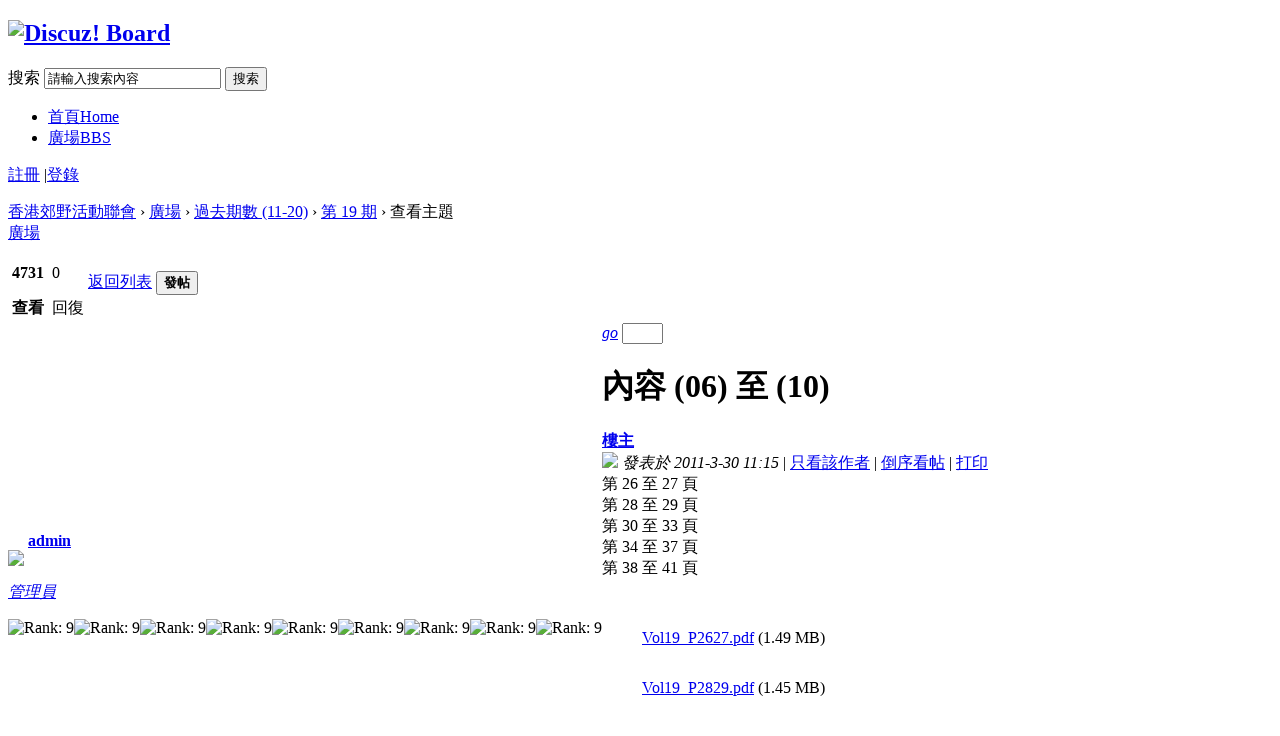

--- FILE ---
content_type: text/html; charset=utf-8
request_url: http://forum.hkfca.org.hk/forum.php?mod=viewthread&tid=156
body_size: 15533
content:
<!DOCTYPE html PUBLIC "-//W3C//DTD XHTML 1.0 Transitional//EN" "http://www.w3.org/TR/xhtml1/DTD/xhtml1-transitional.dtd">
<html xmlns="http://www.w3.org/1999/xhtml">
<head>
<meta http-equiv="Content-Type" content="text/html; charset=utf-8" />
<title>內容 (06) 至 (10) - 第 19 期 - 過去期數 (11-20) -  香港郊野活動聯會  - Powered by Discuz!</title>
<link href="forum.php?mod=viewthread&tid=156&page=1" rel="canonical" /><meta name="keywords" content="第 19 期," />
<meta name="description" content=" 香港郊野活動聯會 第 26 至 27 頁第 28 至 29 頁第 30 至 33 頁第 34 至 37 頁第 38 至 41 頁 - Discuz! Board" />
<meta name="generator" content="Discuz! X1" />
<meta name="author" content="Discuz! Team and Comsenz UI Team" />
<meta name="copyright" content="2001-2010 Comsenz Inc." />
<meta name="MSSmartTagsPreventParsing" content="True" />
<meta http-equiv="MSThemeCompatible" content="Yes" />
<link rel="stylesheet" type="text/css" href="data/cache/style_1_common.css?We7" /><link rel="stylesheet" type="text/css" href="data/cache/style_1_forum_viewthread.css?We7" /><script type="text/javascript">var STYLEID = '1', STATICURL = 'static/', IMGDIR = 'static/image/common', VERHASH = 'We7', charset = 'utf-8', discuz_uid = '0', cookiepre = 'e9ib_', cookiedomain = '', cookiepath = '/', attackevasive = '0', disallowfloat = 'newthread|reply', creditnotice = '1|威望|,2|金錢|,3|貢獻|'</script>
<script src="static/js/common.js?We7" type="text/javascript"></script>
<script src="static/js/home_friendselector.js?We7" type="text/javascript"></script>
<script src="static/js/forum.js?We7" type="text/javascript"></script>
</head>

<body id="nv_forum" class="pg_viewthread" onkeydown="if(event.keyCode==27) return false;">
<div id="append_parent"></div><div id="ajaxwaitid"></div>
<div id="hd">
<div class="wp">
<div class="hdc cl">
<h2><a href="index.php" title="香港郊野活動聯會"><img src="static/image/common/logo.png" alt="Discuz! Board" border="0" /></a></h2>
<form id="sc" class="y" method="post" autocomplete="off" action="search.php?searchsubmit=yes" target="_blank">
<input name="mod" value="search" type="hidden" />
<input type="hidden" name="formhash" value="15324825" />
<input name="srchtype" value="title" type="hidden" />
<label id="sctype" onmouseover="showMenu(this.id)" class="z">搜索</label>
<input type="text" name="srchtxt" id="srchtxt" class="px z" value="請輸入搜索內容" prompt="search_kw" autocomplete="off" onfocus="searchFocus(this);" onblur="searchBlur(this);" />
<button id="searchsubmit" name="searchsubmit" prompt="search_submit" type="submit" value="true" class="y">搜索</button>
<div id="sctype_menu" class="p_pop cl" style="display: none">
<ul><li><a href="javascript:;"><label for="mod_article" onclick="$('sctype').innerHTML = '文章';"><input type="radio" id="mod_article" class="pr" name="mod" value="portal" />文章</label></a></li><li><a href="javascript:;"><label for="mod_thread" onclick="$('sctype').innerHTML = '廣場';"><input type="radio" id="mod_thread" class="pr" name="mod" value="forum" checked="checked" />廣場</label></a></li><li><a href="javascript:;"><label for="mod_blog" onclick="$('sctype').innerHTML = '日誌';"><input type="radio" id="mod_blog" class="pr" name="mod" value="blog" />日誌</label></a></li><li><a href="javascript:;"><label for="mod_album" onclick="$('sctype').innerHTML = '相冊';"><input type="radio" id="mod_album" class="pr" name="mod" value="album" /> 相冊</label></a></li><li><a href="javascript:;"><label for="mod_group" onclick="$('sctype').innerHTML = '群組';"><input type="radio" id="mod_group" class="pr" name="mod" value="group" />群組</label></a></li></ul>
</div>
</form>
<script type="text/javascript">initscmenu();</script>
<div id="nv">
<ul><li class="menu_1"><a href="portal.php" hidefocus="true" title="Home" id="mn_portal">首頁<span>Home</span></a></li><li class="menu_2"><a href="forum.php" hidefocus="true" title="BBS" id="mn_forum">廣場<span>BBS</span></a></li></ul>
</div>
</div>

<div id="mu">
</div></div>
</div>

<div id="um" class="wp">
<p>
<a href="member.php?mod=register" onclick="showWindow('register', this.href);hideWindow('login');" class="noborder">註冊</a>
<span class="pipe">|</span><a href="member.php?mod=logging&amp;action=login" onclick="showWindow('login', this.href);hideWindow('register');">登錄</a>
</p>
</div>


<div id="wp" class="wp"><script type="text/javascript">var fid = parseInt('62'), tid = parseInt('156');</script>

<script src="static/js/forum_viewthread.js?We7" type="text/javascript"></script>
<script type="text/javascript">zoomstatus = parseInt(1);var imagemaxwidth = '600';var aimgcount = new Array();</script>

<div id="pt" class="wp">
<a href="index.php" id="fjump" class="nvhm">香港郊野活動聯會</a> &rsaquo; <a href="forum.php">廣場</a> &rsaquo; <a href="forum.php?mod=forumdisplay&fid=74">過去期數 (11-20)</a> &rsaquo; <a href="forum.php?mod=forumdisplay&fid=62">第 19 期</a> &rsaquo; 查看主題
</div>

<style id="diy_style" type="text/css"></style>
<div class="wp">
<!--[diy=diy1]--><div id="diy1" class="area"></div><!--[/diy]-->
</div>


<div id="ct" class="wp cl w">
<div class="ch">
<label class="wx"><a href="forum.php">廣場</a></label>
</div>
<div class="pl">
<table cellspacing="0" cellpadding="0" class="pl">
<tr class="pnv">
<td class="pls">
<div class="tns">
<table cellpadding="4" cellspacing="0" border="0">
<tr>
<th><p>4731</p>查看</th><td><p>0</p>回復</td>
</tr>
</table>
</div>
</td>
<td class="plc pnh">
<div class="pgt"></div>
<span class="y pgb"><a href="forum.php?mod=forumdisplay&fid=62">返回列表</a></span>
<button id="newspecial" class="pn pnc" prompt="post_newthread" onmouseover="$('newspecial').id = 'newspecialtmp';this.id = 'newspecial';showMenu({'ctrlid':this.id})" onclick="showWindow('newthread', 'forum.php?mod=post&action=newthread&fid=62')"><strong>發帖</strong></button></td>
</tr>
</table>
</div>


<div id="postlist" class="pl">
<div id="post_156"><table id="pid156" class="fo" summary="pid156" cellspacing="0" cellpadding="0">
<tr>
<td class="pls" rowspan="2">
 <a name="lastpost"></a><div class="pi">
<a target="_blank" href="home.php?mod=space&amp;uid=1" style="margin-left: 20px; font-weight: 700">admin</a>
</div>
<div class="p_pop blk bui" id="userinfo156" style="display: none; margin-top: -11px;">
<div class="m z">
<div id="userinfo156_ma"></div>
<ul>
<li class="pm2"><a href="home.php?mod=spacecp&amp;ac=pm&amp;op=showmsg&amp;handlekey=showmsg_1&amp;touid=1&amp;pmid=0&amp;daterange=2&amp;pid=156" onclick="hideMenu('userinfo156');showWindow('sendpm', this.href)" title="發短消息">發短消息</a></li>
<li class="buddy"><a href="home.php?mod=spacecp&amp;ac=friend&amp;op=add&amp;uid=1&amp;handlekey=addfriendhk_1" id="a_friend_li_156" onclick="showWindow(this.id, this.href, 'get', 1, {'ctrlid':this.id,'pos':'00'});">加為好友</a></li>
</ul>
</div>
<div class="i y">
<div>
<strong><a href="home.php?mod=space&amp;uid=1" target="_blank">admin</a></strong>
<em>當前離線
</em>
</div>
<dl class="cl"><dt>最後登錄</dt><dd>2012-4-6&nbsp;</dd><dt>註冊時間</dt><dd>2010-8-14&nbsp;</dd><dt>閱讀權限</dt><dd>200&nbsp;</dd><dt>精華</dt><dd>0&nbsp;</dd><dt>積分</dt><dd>764&nbsp;</dd><dt>帖子</dt><dd>222&nbsp;</dd></dl>
<div class="imicn">
<a href="home.php?mod=space&amp;uid=1" target="_blank" title="查看詳細資料"><img src="static/image/common/userinfo.gif" alt="查看詳細資料"  /></a>
					
</div>
<div id="avatarfeed"><span id="threadsortswait"></span></div>
</div>
</div>
<div>
<div class="avatar" onmouseover="showauthor(this, 'userinfo156')"><a href="home.php?mod=space&amp;uid=1" target="_blank"><img src="http://forum.hkfca.org.hk/uc_server/avatar.php?uid=1&size=middle" /></a></div>
<p><em><a href="home.php?mod=spacecp&amp;ac=credit&amp;op=usergroup" target="_blank">管理員</a></em></p>
</div>
<p><img src="static/image/common/star_level1.gif" alt="Rank: 9" /><img src="static/image/common/star_level1.gif" alt="Rank: 9" /><img src="static/image/common/star_level1.gif" alt="Rank: 9" /><img src="static/image/common/star_level1.gif" alt="Rank: 9" /><img src="static/image/common/star_level1.gif" alt="Rank: 9" /><img src="static/image/common/star_level1.gif" alt="Rank: 9" /><img src="static/image/common/star_level1.gif" alt="Rank: 9" /><img src="static/image/common/star_level1.gif" alt="Rank: 9" /><img src="static/image/common/star_level1.gif" alt="Rank: 9" /></p>
</td>
<td class="plc">
<div id="threadstamp"></div>
<div id="ph">
<em class="pfl" title="跳轉到指定樓層">
<a id="jfl_link" class="jfl" href="javascript:;" title="跳轉到指定樓層">go</a>
<input size="3" type="text" onkeyup="$('jfl_link').href='forum.php?mod=redirect&ptid=156&authorid=0&postno='+this.value" onkeydown="if(event.keyCode==13) {window.location=$('jfl_link').href;return false;}" />
</em>
<h1 class="wx">內容 (06) 至 (10)</h1>
</div>
<div class="pi">
<strong>
<a class="brm" title="複製本帖鏈接" id="postnum156" href="javascript:;" onclick="setCopy('http://forum.hkfca.org.hk/forum.php?mod=viewthread&tid=156', '帖子地址已經複製到剪貼板')">樓主</a>
</strong>
<div class="pti">
<div class="pdbt">
</div>
<div class="authi">
<img class="authicn" id="authicon156" src="static/image/common/online_admin.gif" onclick="showauthor(this, 'userinfo156')" />
<em id="authorposton156">發表於 2011-3-30 11:15</em>
 | <a href="forum.php?mod=viewthread&amp;tid=156&amp;page=1&amp;authorid=1" rel="nofollow">只看該作者</a>
| <a href="forum.php?mod=viewthread&amp;tid=156&amp;extra=&amp;ordertype=1">倒序看帖</a>
| <a href="forum.php?mod=viewthread&amp;action=printable&amp;tid=156" target="_blank">打印</a>
</div>
</div>
</div>
<div class="pc"><div class="pcb">
<div class="t_fsz">					
<table cellspacing="0" cellpadding="0"><tr><td class="t_f" id="postmessage_156">第 26 至 27 頁<br />
第 28 至 29 頁<br />
第 30 至 33 頁<br />
第 34 至 37 頁<br />
第 38 至 41 頁<br />
<br />
</td></tr></table>
<div class="pattl">


<dl class="tattl">
<dt>
<img src="static/image/filetype/pdf.gif" border="0" class="vm" alt="" />
</dt>
<dd>
<p class="attnm">

<a href="forum.php?mod=attachment&amp;aid=MzUxfGE4MTExYjkwfDE3NjkwMzUyNDd8MA%3D%3D" onmouseover="showMenu({'ctrlid':this.id,'pos':'12'})" id="aid351" target="_blank">Vol19_P2627.pdf</a>

(1.49 MB)
<div class="attp" id="aid351_menu" style="display: none">
<div class="crly">
<p class="y">2011-3-30 11:14 上傳</p>
<p>下載次數:3418</p>

</div>
<div class="mncr"></div>
</div>
</p>
<p>

</p>

</dd>

</dl>


<dl class="tattl">
<dt>
<img src="static/image/filetype/pdf.gif" border="0" class="vm" alt="" />
</dt>
<dd>
<p class="attnm">

<a href="forum.php?mod=attachment&amp;aid=MzUyfGYzMjYyZmEyfDE3NjkwMzUyNDd8MA%3D%3D" onmouseover="showMenu({'ctrlid':this.id,'pos':'12'})" id="aid352" target="_blank">Vol19_P2829.pdf</a>

(1.45 MB)
<div class="attp" id="aid352_menu" style="display: none">
<div class="crly">
<p class="y">2011-3-30 11:14 上傳</p>
<p>下載次數:3455</p>

</div>
<div class="mncr"></div>
</div>
</p>
<p>

</p>

</dd>

</dl>


<dl class="tattl">
<dt>
<img src="static/image/filetype/pdf.gif" border="0" class="vm" alt="" />
</dt>
<dd>
<p class="attnm">

<a href="forum.php?mod=attachment&amp;aid=MzUzfDlkYWZkYjU0fDE3NjkwMzUyNDd8MA%3D%3D" onmouseover="showMenu({'ctrlid':this.id,'pos':'12'})" id="aid353" target="_blank">Vol19_P3033.pdf</a>

(2.62 MB)
<div class="attp" id="aid353_menu" style="display: none">
<div class="crly">
<p class="y">2011-3-30 11:14 上傳</p>
<p>下載次數:2849</p>

</div>
<div class="mncr"></div>
</div>
</p>
<p>

</p>

</dd>

</dl>


<dl class="tattl">
<dt>
<img src="static/image/filetype/pdf.gif" border="0" class="vm" alt="" />
</dt>
<dd>
<p class="attnm">

<a href="forum.php?mod=attachment&amp;aid=MzU0fDE5ZjNhM2U3fDE3NjkwMzUyNDd8MA%3D%3D" onmouseover="showMenu({'ctrlid':this.id,'pos':'12'})" id="aid354" target="_blank">Vol19_P3437.pdf</a>

(2.6 MB)
<div class="attp" id="aid354_menu" style="display: none">
<div class="crly">
<p class="y">2011-3-30 11:14 上傳</p>
<p>下載次數:2975</p>

</div>
<div class="mncr"></div>
</div>
</p>
<p>

</p>

</dd>

</dl>


<dl class="tattl">
<dt>
<img src="static/image/filetype/pdf.gif" border="0" class="vm" alt="" />
</dt>
<dd>
<p class="attnm">

<a href="forum.php?mod=attachment&amp;aid=MzU1fDNkZWQ1NjhifDE3NjkwMzUyNDd8MA%3D%3D" onmouseover="showMenu({'ctrlid':this.id,'pos':'12'})" id="aid355" target="_blank">Vol19_P3841.pdf</a>

(2.68 MB)
<div class="attp" id="aid355_menu" style="display: none">
<div class="crly">
<p class="y">2011-3-30 11:15 上傳</p>
<p>下載次數:2913</p>

</div>
<div class="mncr"></div>
</div>
</p>
<p>

</p>

</dd>

</dl>
</div>
<div id="comment_156" class="cl cm">
</div>
</div>
<div id="post_rate_div_156"></div>
<div class="uo">
</div>
</div></div>
</td></tr>
<tr><td class="plc plm">
</td>
</tr>
<tr>
<td class="pls"></td>
<td class="plc">
<div class="po">
<div class="pob cl">
<em>

</em>

<p>
<a href="javascript:;" onclick="scrollTo(0,0);">TOP</a>
</p>


</div>
</div>

</td>
</tr>
<tr class="ad">
<td class="pls"></td>
<td class="plc">
</td>
</tr>
</table>
<script type="text/javascript" reload="1">aimgcount[156] = [351,352,353,354,355];attachimgshow(156);</script>
</div></div>


<div id="postlistreply" class="pl"><div id="post_new" class="viewthread_table" style="display: none"></div></div>

<form method="post" autocomplete="off" name="modactions" id="modactions">
<input type="hidden" name="formhash" value="15324825" />
<input type="hidden" name="optgroup" />
<input type="hidden" name="operation" />
<input type="hidden" name="listextra" value="" />
</form>


<div class="pl">
<table cellspacing="0" cellpadding="0">
<tr class="pnv">
<td class="pls tnv">
<a href="forum.php?mod=redirect&amp;goto=nextoldset&amp;tid=156">&lsaquo; 上一主題</a><span class="pipe">|</span><a href="forum.php?mod=redirect&amp;goto=nextnewset&amp;tid=156">下一主題 &rsaquo;</a>
</td>
<td class="plc pnh">
<span class="pgb y"><a href="forum.php?mod=forumdisplay&fid=62">返回列表</a></span>
</td>
</tr>
</table>
</div>


<script type="text/javascript">document.onkeyup = function(e){keyPageScroll(e, 0, 0, 'forum.php?mod=viewthread&tid=156', 1);}</script>
</div>

<div class="wp mtn">
<!--[diy=diy3]--><div id="diy3" class="area"></div><!--[/diy]-->
</div>	</div>
<div id="ft" class="wp cl">
<div id="flk" class="y">
<p>
<strong><a href="http://forum.hkfca.org.hk/forum.php" target="_blank">香港郊野活動聯會</a></strong>
</p>
<p class="xs0">
GMT+8, 2026-1-22 06:40, <span id="debuginfo">Processed in 0.052826 second(s), 10 queries</span>.
</p>
</div>
<div id="frt">
<p>Powered by <strong><a href="http://www.discuz.net" target="_blank">Discuz!</a></strong> <em>X1</em></p>
<p class="xs0">&copy; 2001-2010 <a href="http://www.comsenz.com" target="_blank">Comsenz Inc.</a></p>
</div></div>
<script src="home.php?mod=misc&ac=sendmail&rand=1769035247" type="text/javascript"></script>
</body>
</html>